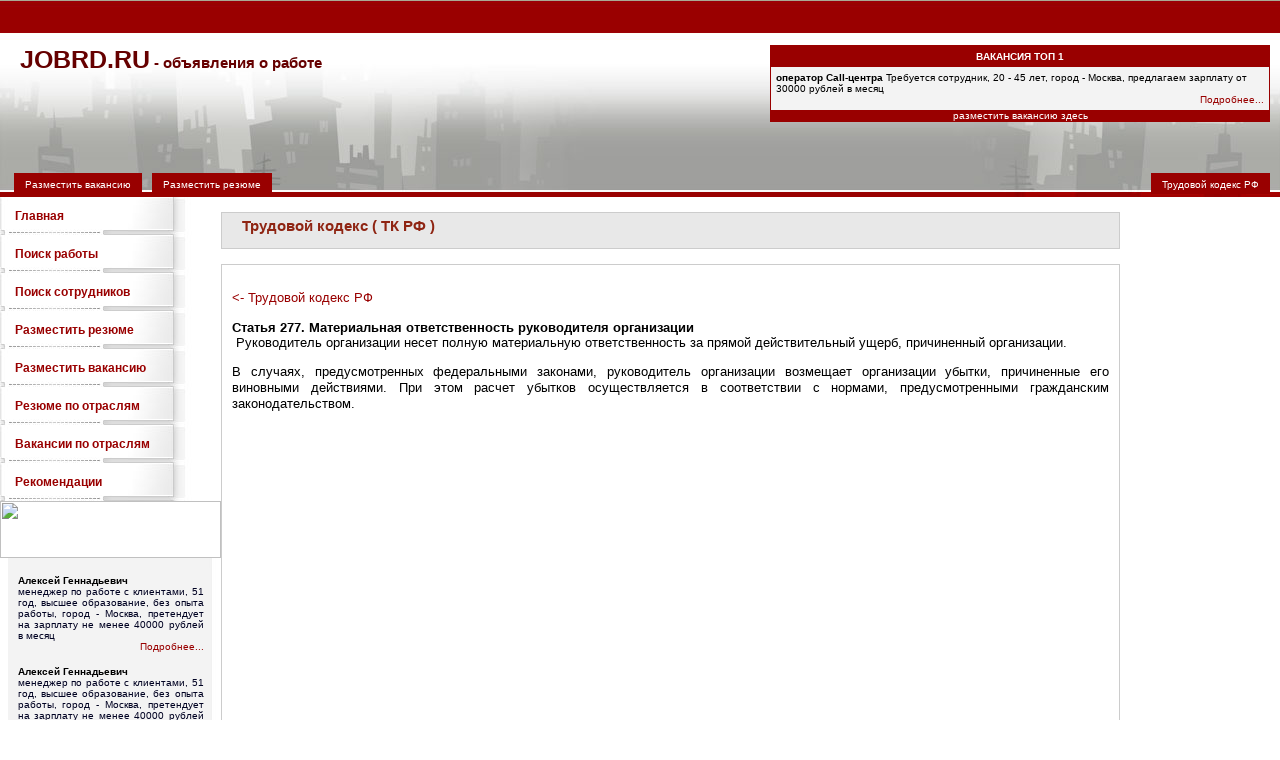

--- FILE ---
content_type: text/html; charset=windows-1251
request_url: https://jobrd.ru/tkrf/277
body_size: 3931
content:
<!DOCTYPE HTML PUBLIC "-//W3C//DTD HTML 4.0 Transitional//EN">
<html>
<head>
<title>Трудовой кодекс ( ТК РФ )Статья 277. Материальная ответственность руководителя организации


</title>
<meta http-equiv="Content-Type" content="text/html; charset=windows-1251">
<meta name="Keywords" content="">
<meta name="Description" content="">
<script language="JavaScript" src="/skins/Default/skin.js"></script>
<link rel="stylesheet" href="/skins/Default/skin.css"></link>
<script type="text/javascript" src="/js/prototype.js"></script>
<script type="text/javascript" src="/js/scriptaculous.js?load=effects"></script>
<script type="text/javascript" src="/js/lightbox.js"></script>
<link rel="stylesheet" href="/css/lightbox.css" type="text/css" media="screen" />
<link rel="icon" href="/favicon.ico" type="image/x-icon">
<link rel="shortcut icon" href="/favicon.ico" type="image/x-icon">

</head>
<body style="margin:0px;" bgcolor="#FFFFFF">


<div style="position:absolute; top:45px; right:10px;">
<table cellpadding=5 cellspacing=0 bgcolor=F3F3F3 align=center width=500 style='border: 1px solid #990000;'>
				<tr><td align=center style='color:#FFFFFF;font-size:10px;' bgcolor='#990000'><b>ВАКАНСИЯ ТОП 1</b></td></tr>
				<tr><td style="font-size: 10px;">
				<strong>оператор Call-центра</strong><font style="font-size: 10px;">
Требуется сотрудник, 20 - 45 лет, город - Москва, предлагаем зарплату от 30000 рублей в месяц
<br />
<div align=right><a  href="/index.php?D=7&vview=16360">Подробнее...</a></div></td></tr>
				<tr><td align=center bgcolor='#990000' style='padding:0px;'><a href='/index.php?D=14' style='color:#FFFFFF;font-size:10px;' >разместить вакансию здесь</a></td></tr>
				</table>



</div>


<div style="position:absolute; top:171px; right:0px;">
<table cellpadding="3" cellspacing="2" >
<tr>
<td bgcolor="#990000">&nbsp; <a href="/?D=17" style="color:#ffffff">Трудовой кодекс РФ</a> &nbsp;</td>
<td></td>
</tr>
</table>
</div>

<div style="position:absolute; top:171px; left:12px;">
<table cellpadding="3" cellspacing="2" >
<tr>
<td bgcolor="#990000">&nbsp; <a href="/add_vacancy" style="color:#ffffff">Разместить вакансию</a> &nbsp;</td>
<td></td>
<td bgcolor="#990000">&nbsp; <a href="/add_resume" style="color:#ffffff">Разместить резюме</a> &nbsp;</td>
<td></td>
</tr>
</table>
</div>
<table cellpadding="0" cellspacing="0" width="100%" height="100%" border="0"> 
<tr>
	<td height="197">
		<table cellpadding="0" cellspacing="0" width="100%" border="0" style="background: url('/img/bg1.jpg') right repeat-x;"> 
			<tr>
				<td valign="top" style="background: url('/img/top1.jpg') left no-repeat;vertical-align:center; padding-left:20px;">
				<br><br><br>
				<font style="font-size:15px; color:660000;"><strong><font><a href="/"  style="font-size:25px; color:#660000; text-decoration:none;">JOBRD.RU</a></font> - объявления о работе</strong></font></td>
				<td width="394"><img src="/img/top2.jpg" width="394" height="197" border="0" alt=""></td>
			</tr>
		</table>
	</td>
</tr>
<tr>
	<td height="100%" width="100%">
		<table cellpadding="0" cellspacing="0" width="100%" height="100%" border="0">
			<tr>
				<td width="221" height="100%" valign="top">
					<table cellpadding="0" cellspacing="0" width="100%" height="100%" border="0">
						<tr>
							<td width="221">
							<table cellpadding="0" cellspacing="0" width="100%" border="0">
							<tr><td class="leftmenu"><a href="/" class="leftmenu">Главная</a></td></tr><td class="leftmenu"><a href="/poisk_raboti" class="leftmenu">Поиск работы</a></td></tr><td class="leftmenu"><a href="/poisk_sotrudnikov" class="leftmenu">Поиск сотрудников</a></td></tr><td class="leftmenu"><a href="/add_resume" class="leftmenu">Разместить резюме</a></td></tr><td class="leftmenu"><a href="/add_vacancy" class="leftmenu">Разместить вакансию</a></td></tr><td class="leftmenu"><a href="/?D=6" class="leftmenu">Резюме по отраслям</a></td></tr><td class="leftmenu"><a href="/?D=7" class="leftmenu">Вакансии по отраслям</a></td></tr><td class="leftmenu"><a href="/news" class="leftmenu">Рекомендации</a></td></tr>							</table>	
	
							</td>
						</tr>
						<tr>
							<td height="100%">
								

<table cellpadding="0" cellspacing="0" width="100%" height="100%" border="0">
									<tr>
										<td height="57"><img src="img/topresume.jpg" width="221" height="57" border="0" alt=""></td>
									</tr>
									<tr>
										<td style="background: url('/img/bg2.jpg') top repeat-y; vertical-align:top;">
							<div style="margin:10;">
										 <p style="color: #565353; font-size:11px;"><table cellpadding=5 bgcolor=F3F3F3 align=center width=200><tr><td><div align="justify" style="font-size: 10px;">
				<strong>Алексей Геннадьевич</strong></font><br /><font style="font-size: 10px; color: 222">
менеджер по работе с клиентами, 51 год, высшее образование, без опыта работы, город - Москва, претендует на зарплату не менее 40000 рублей в месяц
<br />
<div align=right><a  href="/index.php?D=6&cmd=2&rview=3159">Подробнее...</a></div></td></tr></table><table cellpadding=5 bgcolor=F3F3F3 align=center width=200><tr><td><div align="justify" style="font-size: 10px;">
				<strong>Алексей Геннадьевич</strong></font><br /><font style="font-size: 10px; color: 222">
менеджер по работе с клиентами, 51 год, высшее образование, без опыта работы, город - Москва, претендует на зарплату не менее 40000 рублей в месяц
<br />
<div align=right><a  href="/index.php?D=6&cmd=2&rview=3159">Подробнее...</a></div></td></tr></table><table cellpadding=5 bgcolor=F3F3F3 align=center width=200><tr><td><div align="justify" style="font-size: 10px;">
				<strong>Алексей Геннадьевич</strong></font><br /><font style="font-size: 10px; color: 222">
менеджер по работе с клиентами, 51 год, высшее образование, без опыта работы, город - Москва, претендует на зарплату не менее 40000 рублей в месяц
<br />
<div align=right><a  href="/index.php?D=6&cmd=2&rview=3159">Подробнее...</a></div></td></tr></table></p>
<table align=center cellpadding="2" cellspacing="0" width="100%"><tr><td align=center bgcolor="#990000"><a href="/index.php?D=14" style="color:#FFFFFF;font-size:10px;" >разместить объявление здесь</a></td></tr></table>
										 </div>
										 
										<table width=90% style='margin-left:10px; margin-right:10px;'><tr><td align=center><a href="/index.php?D=16&cmd=33&file=news&view=1&category=&id=4"><img src="/preview/J4LSxM3bD1.jpg" alt="Для чего нужен тайм-менеджмент?" border="0"  ></a></td></tr>&nbsp;<tr><td valign="top" align=center><div ><b><a href="/index.php?D=16&cmd=33&file=news&view=1&category=&id=4" style="font-size: 12px">Для чего нужен тайм-менеджмент?</a></b><br><br></div>
				 <div align="justify"><font  style="font-size: 10px"><i>Можно ли управлять временем? Ответ очевиден. Течение времени не зависит от волевой деятельности человека. А вот управлять собой во времени можно и нужно. Кому требуется это умение? Пожалуй, всем взрослым людям, имеющим обязанности. Время труда и отдыха, время, посвященное саморазвитию, спорту, общению с семьей, время для развития карьеры или своего бизнеса надо уметь планировать и разграничивать. </i></font></div> <div style="font-size: 10px" align="right">  <a href="/index.php?D=16&cmd=33&file=news&view=1&category=&id=4">Подробнее...</a></div><hr size=1></td></tr><tr><td></td></tr></table></td>
									</tr>

								</table>							</td>
						</tr>
						<tr>
							<td height="24">&nbsp;</td>
						</tr>
					</table>
				</td>
				<td height="100%" width="100%" valign="top" style="background: url('/img/bg4.jpg') top left repeat-x;">
					<table cellpadding="0" cellspacing="0" width="100%" height="100%" border="0">
						<tr>
							<td height="15" style=" padding-top:14px; padding-right:80px; text-align: right;"></td>
						</tr>
						<tr>
							<td height="37" style="border: 1px solid #CCCCCC; background-color:#E8E8E8; padding-left: 20px;"><h1> Трудовой кодекс ( ТК РФ )</h1></td>
						</tr>
						<tr>
							<td height="1">&nbsp;</td>
						</tr>
						<tr>
							<td height="100%" style="border: 1px solid #CCCCCC;" valign="top">							
							<div align="justify" style="margin:10px">
			<index>				

<a href="/index.php?D=17&cmd=33&file=tkrf" style="font-size: 13px"><br /><- Трудовой кодекс РФ</a><br /><br /><div style="font-size: 13px"><b>Статья 277. Материальная ответственность руководителя организации</b></div>&nbsp;<span style="font-family: Arial, Helvetica, sans-serif; font-size: 13px; line-height: 16px;">Руководитель организации несет полную материальную ответственность за прямой действительный ущерб, причиненный организации.</span>
<p style="font-family: Arial, Helvetica, sans-serif; font-size: 13px; line-height: 16px;">В случаях, предусмотренных федеральными законами, руководитель организации возмещает организации убытки, причиненные его виновными действиями. При этом расчет убытков осуществляется в соответствии с нормами, предусмотренными гражданским законодательством.</p>

<script language="javascript">
document.form.keys.value = "";
</script>
</index>
</div>
				
							</td>
						</tr>
						<tr>
							<td height="26" style="background: url('/img/bg5.jpg') left repeat-x;">&nbsp;</td>
						</tr>
					</table>
				</td>
				<td width="25" style="vertical-align:top;">
					<table cellpadding="0" cellspacing="0" height="100%" border="0">
						<tr>
							<td valign="top" align="center">
							<!--<img src="img/rightmiddle.jpg" width="25" height="98" border="0" alt="">-->
	<img src="/sp.gif" width="160" height="15" border="0" alt="">		<br>		
<script type="text/javascript">
var begun_auto_pad = 212169892;
var begun_block_id = 212169900;
</script>
<script src="https://autocontext.begun.ru/autocontext2.js" type="text/javascript"></script>
	


    <!-- AD1 rotator start -->
    <div id="ad17a2e"></div>
    <script>
    (function() {
    var ad17a2e = document.createElement('script'); ad17a2e.type = 'text/javascript'; ad17a2e.async = true;
    ad17a2e.src = 'https://r.cpa6.ru/7a2e.js';
    var zst1 = document.getElementsByTagName('script')[0];
    zst1.parentNode.insertBefore(ad17a2e, zst1);
    })();
    </script>
    <!-- AD1 rotator end -->
	
<br><br>				

							
							</td>
						</tr>
						
						
					</table>
				</td>
			</tr>
		</table>
	</td>
</tr>
<tr>
	<td width="100%" height="53" style="background: url('/img/bg6.jpg') left repeat-x; vertical-align:top;">
		<table cellpadding="0" cellspacing="0" height="53" width="100%" border="0">
			<tr>
				<td width="206" align="center">
<noindex>
<!--LiveInternet counter--><script type="text/javascript"><!--
document.write("<a href='https://www.liveinternet.ru/click' "+
"target=_blank><img src='https://counter.yadro.ru/hit?t15.2;r"+
escape(document.referrer)+((typeof(screen)=="undefined")?"":
";s"+screen.width+"*"+screen.height+"*"+(screen.colorDepth?
screen.colorDepth:screen.pixelDepth))+";u"+escape(document.URL)+
";"+Math.random()+
"' alt='' title='LiveInternet: показано число просмотров за 24"+
" часа, посетителей за 24 часа и за сегодня' "+
"border='0' width='88' height='31'><\/a>")
//--></script><!--/LiveInternet-->
<!-- begin of Top100 code -->
<script id="top100Counter" type="text/javascript" src="https://counter.rambler.ru/top100.jcn?1996117"></script><noscript><img src="https://counter.rambler.ru/top100.cnt?1996117" alt="" width="1" height="1" border="0"/></noscript>
<a href="https://top100.rambler.ru/home?id=1996117" target="_blank"><img src="https://top100-images.rambler.ru/top100/banner-88x31-rambler-gray2.gif" alt="Rambler's Top100" width="88" height="31" border="0" /></a>
<!-- end of Top100 logo -->
</noindex>
<!-- Yandex.Metrika -->
<script src="//mc.yandex.ru/metrika/watch.js" type="text/javascript"></script>
<script type="text/javascript">
try { var yaCounter743399 = new Ya.Metrika(743399); } catch(e){}
</script>
<noscript><img src="//mc.yandex.ru/watch/743399" style="position:absolute" alt="" /></noscript>
<!-- /Yandex.Metrika -->
				</td>
				<td align="center">
					<table cellpadding="0" cellspacing="0" height="53" width="70%" border="0">
						<tr>
							<td align="center"><a href="?D=1" class="bottommenu">Главная</a></td>
							<td align="center"><a href="?D=2" class="bottommenu">Поиск работы</a></td>
							<td align="center"><a href="?D=3" class="bottommenu">Поиск сотрудников</a></td>
							<td align="center"><a href="/add_resume" class="bottommenu">Добавить резюме</a></td>
							<td align="center"><a href="/add_vacancy" class="bottommenu">Добавить вакансию</a></td>
						</tr>
					</table>
				</td>
				<td width="206" align="center"><a href="https://www.webekonom.ru/" class="copy">Создание сайта - Вебэконом</a></td>
			</tr>
		</table>
	</td>
</tr>
</table>



</body></html>

--- FILE ---
content_type: text/css
request_url: https://jobrd.ru/skins/Default/skin.css
body_size: 685
content:
a.menu, a.menu:visited, a.menu:link{ color: #FFFFFF; text-decoration: none; font-weight:bold; font-size : 10pt;}
A.menu:hover { color:#FFFFFF; text-decoration: underline }

td {font-family : Verdana, Arial, sans-serif ; font-size : 13px}


h1 {
	color:#8F2513;
	font-size: 15px;
	font-weight: bold;
margin:0px;
margin-bottom:10px;
	}

td.leftmenu{
	background: url('/img/menu.jpg') left no-repeat;
	height:38px;
	padding-left:15px;
}

td.phone{
	color:#8F2513;
	font-size: 18px;
	font-weight: bold;
	font-style:italic;
	padding-right: 70px;
	}

a.leftmenu, a.leftmenu:visited, a.leftmenu:link{ color: #990000; text-decoration: none; font-size : 12px; font-weight: bolder;}
a.leftmenu:hover { color:#990000; text-decoration: underline }

a.bottommenu, a.bottommenu:visited, a.bottommenu:link{ color: #FFF5E9; text-decoration: none; font-size : 13px; }
A.bottommenu:hover { color:#FFF5E9; text-decoration: underline }

a.copy, a.copy:visited, a.copy:link{ color: #683410; text-decoration: none; font-size : 10px; }
A.copy:hover { color:#683410; text-decoration: underline }


a, a:link { color: #990000; text-decoration: none; font-size : 10px; }
a:visited { color: #AA7777; text-decoration: none; font-size : 10px; }
a:hover { color:#bb0000; text-decoration: underline }


div.law-nodes-tree {
    margin-bottom: 15px;
}


div.law-nodes-tree div {
    font-size: 12px;
}

.indent0 {
    margin-left: 15px;
}
.indent1 {
    margin-left: 40px;
}
.indent2 {
    margin-left: 65px;
}
.indent3 {
    margin-left: 90px;
}
.indent4 {
    margin-left: 115px;
}
.indent5 {
    margin-left: 140px;
}
.indent6 {
    margin-left: 165px;
}

.z, .ch, .gl, .r, .pr, .pf, .ppf {
    margin-top: 1em;
    margin-bottom: 1em;
    font-weight: bold;
}

.pf, .ppf {
    font-weight: normal;
}

.z, .ch, .r, .pr {
    text-transform: uppercase;
}

div.st {
    line-height: 140%;
}